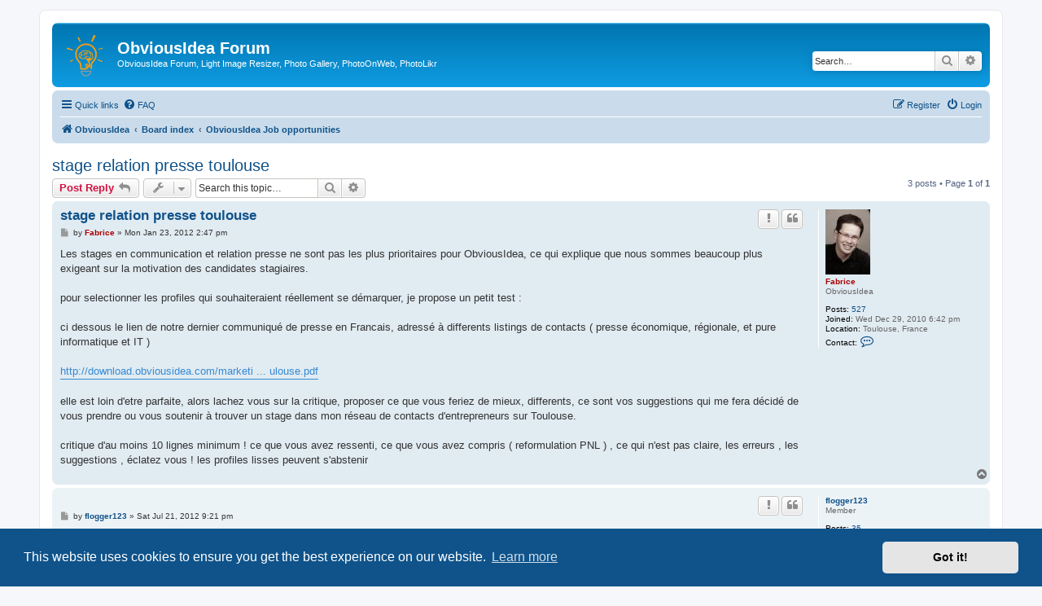

--- FILE ---
content_type: text/html; charset=UTF-8
request_url: https://forum.obviousidea.com/viewtopic.php?p=1474&sid=92483714dd23ea8aef2097abc4218666
body_size: 6390
content:
<!DOCTYPE html>
<html dir="ltr" lang="en-gb">
<head>
<meta charset="utf-8" />
<meta http-equiv="X-UA-Compatible" content="IE=edge">
<meta name="viewport" content="width=device-width, initial-scale=1" />

<title>stage relation presse toulouse - ObviousIdea Forum</title>

	<link rel="alternate" type="application/atom+xml" title="Feed - ObviousIdea Forum" href="/app.php/feed?sid=593d99b6c508d1ab6591bd37efe1fb37">			<link rel="alternate" type="application/atom+xml" title="Feed - New Topics" href="/app.php/feed/topics?sid=593d99b6c508d1ab6591bd37efe1fb37">		<link rel="alternate" type="application/atom+xml" title="Feed - Forum - ObviousIdea Job opportunities" href="/app.php/feed/forum/13?sid=593d99b6c508d1ab6591bd37efe1fb37">	<link rel="alternate" type="application/atom+xml" title="Feed - Topic - stage relation presse toulouse" href="/app.php/feed/topic/270?sid=593d99b6c508d1ab6591bd37efe1fb37">	
	<link rel="canonical" href="https://forum.obviousidea.com/viewtopic.php?t=270">

<!--
	phpBB style name: prosilver
	Based on style:   prosilver (this is the default phpBB3 style)
	Original author:  Tom Beddard ( http://www.subBlue.com/ )
	Modified by:
-->

<link href="./assets/css/font-awesome.min.css?assets_version=37" rel="stylesheet">
<link href="./styles/prosilver/theme/stylesheet.css?assets_version=37" rel="stylesheet">
<link href="./styles/prosilver/theme/en/stylesheet.css?assets_version=37" rel="stylesheet">



	<link href="./assets/cookieconsent/cookieconsent.min.css?assets_version=37" rel="stylesheet">

<!--[if lte IE 9]>
	<link href="./styles/prosilver/theme/tweaks.css?assets_version=37" rel="stylesheet">
<![endif]-->





</head>
<body id="phpbb" class="nojs notouch section-viewtopic ltr ">


<div id="wrap" class="wrap">
	<a id="top" class="top-anchor" accesskey="t"></a>
	<div id="page-header">
		<div class="headerbar" role="banner">
					<div class="inner">

			<div id="site-description" class="site-description">
		<a id="logo" class="logo" href="http://www.obviousidea.com" title="ObviousIdea">
					<span class="site_logo"></span>
				</a>
				<h1>ObviousIdea Forum</h1>
				<p>ObviousIdea Forum, Light Image Resizer, Photo Gallery, PhotoOnWeb, PhotoLikr</p>
				<p class="skiplink"><a href="#start_here">Skip to content</a></p>
			</div>

									<div id="search-box" class="search-box search-header" role="search">
				<form action="./search.php?sid=593d99b6c508d1ab6591bd37efe1fb37" method="get" id="search">
				<fieldset>
					<input name="keywords" id="keywords" type="search" maxlength="128" title="Search for keywords" class="inputbox search tiny" size="20" value="" placeholder="Search…" />
					<button class="button button-search" type="submit" title="Search">
						<i class="icon fa-search fa-fw" aria-hidden="true"></i><span class="sr-only">Search</span>
					</button>
					<a href="./search.php?sid=593d99b6c508d1ab6591bd37efe1fb37" class="button button-search-end" title="Advanced search">
						<i class="icon fa-cog fa-fw" aria-hidden="true"></i><span class="sr-only">Advanced search</span>
					</a>
					<input type="hidden" name="sid" value="593d99b6c508d1ab6591bd37efe1fb37" />

				</fieldset>
				</form>
			</div>
						
			</div>
					</div>
				<div class="navbar" role="navigation">
	<div class="inner">

	<ul id="nav-main" class="nav-main linklist" role="menubar">

		<li id="quick-links" class="quick-links dropdown-container responsive-menu" data-skip-responsive="true">
			<a href="#" class="dropdown-trigger">
				<i class="icon fa-bars fa-fw" aria-hidden="true"></i><span>Quick links</span>
			</a>
			<div class="dropdown">
				<div class="pointer"><div class="pointer-inner"></div></div>
				<ul class="dropdown-contents" role="menu">
					
											<li class="separator"></li>
																									<li>
								<a href="./search.php?search_id=unanswered&amp;sid=593d99b6c508d1ab6591bd37efe1fb37" role="menuitem">
									<i class="icon fa-file-o fa-fw icon-gray" aria-hidden="true"></i><span>Unanswered topics</span>
								</a>
							</li>
							<li>
								<a href="./search.php?search_id=active_topics&amp;sid=593d99b6c508d1ab6591bd37efe1fb37" role="menuitem">
									<i class="icon fa-file-o fa-fw icon-blue" aria-hidden="true"></i><span>Active topics</span>
								</a>
							</li>
							<li class="separator"></li>
							<li>
								<a href="./search.php?sid=593d99b6c508d1ab6591bd37efe1fb37" role="menuitem">
									<i class="icon fa-search fa-fw" aria-hidden="true"></i><span>Search</span>
								</a>
							</li>
					
										<li class="separator"></li>

									</ul>
			</div>
		</li>

				<li data-skip-responsive="true">
			<a href="/app.php/help/faq?sid=593d99b6c508d1ab6591bd37efe1fb37" rel="help" title="Frequently Asked Questions" role="menuitem">
				<i class="icon fa-question-circle fa-fw" aria-hidden="true"></i><span>FAQ</span>
			</a>
		</li>
						
			<li class="rightside"  data-skip-responsive="true">
			<a href="./ucp.php?mode=login&amp;redirect=viewtopic.php%3Fp%3D1474&amp;sid=593d99b6c508d1ab6591bd37efe1fb37" title="Login" accesskey="x" role="menuitem">
				<i class="icon fa-power-off fa-fw" aria-hidden="true"></i><span>Login</span>
			</a>
		</li>
					<li class="rightside" data-skip-responsive="true">
				<a href="./ucp.php?mode=register&amp;sid=593d99b6c508d1ab6591bd37efe1fb37" role="menuitem">
					<i class="icon fa-pencil-square-o  fa-fw" aria-hidden="true"></i><span>Register</span>
				</a>
			</li>
						</ul>

	<ul id="nav-breadcrumbs" class="nav-breadcrumbs linklist navlinks" role="menubar">
				
		
		<li class="breadcrumbs" itemscope itemtype="https://schema.org/BreadcrumbList">

							<span class="crumb" itemtype="https://schema.org/ListItem" itemprop="itemListElement" itemscope><a itemprop="item" href="http://www.obviousidea.com" data-navbar-reference="home"><i class="icon fa-home fa-fw" aria-hidden="true"></i><span itemprop="name">ObviousIdea</span></a><meta itemprop="position" content="1" /></span>
			
							<span class="crumb" itemtype="https://schema.org/ListItem" itemprop="itemListElement" itemscope><a itemprop="item" href="./index.php?sid=593d99b6c508d1ab6591bd37efe1fb37" accesskey="h" data-navbar-reference="index"><span itemprop="name">Board index</span></a><meta itemprop="position" content="2" /></span>

											
								<span class="crumb" itemtype="https://schema.org/ListItem" itemprop="itemListElement" itemscope data-forum-id="13"><a itemprop="item" href="./viewforum.php?f=13&amp;sid=593d99b6c508d1ab6591bd37efe1fb37"><span itemprop="name">ObviousIdea Job opportunities</span></a><meta itemprop="position" content="3" /></span>
							
					</li>

		
					<li class="rightside responsive-search">
				<a href="./search.php?sid=593d99b6c508d1ab6591bd37efe1fb37" title="View the advanced search options" role="menuitem">
					<i class="icon fa-search fa-fw" aria-hidden="true"></i><span class="sr-only">Search</span>
				</a>
			</li>
			</ul>

	</div>
</div>
	</div>

	
	<a id="start_here" class="anchor"></a>
	<div id="page-body" class="page-body" role="main">
		
		
<h2 class="topic-title"><a href="./viewtopic.php?t=270&amp;sid=593d99b6c508d1ab6591bd37efe1fb37">stage relation presse toulouse</a></h2>
<!-- NOTE: remove the style="display: none" when you want to have the forum description on the topic body -->



<div class="action-bar bar-top">
	
			<a href="./posting.php?mode=reply&amp;t=270&amp;sid=593d99b6c508d1ab6591bd37efe1fb37" class="button" title="Post a reply">
							<span>Post Reply</span> <i class="icon fa-reply fa-fw" aria-hidden="true"></i>
					</a>
	
			<div class="dropdown-container dropdown-button-control topic-tools">
		<span title="Topic tools" class="button button-secondary dropdown-trigger dropdown-select">
			<i class="icon fa-wrench fa-fw" aria-hidden="true"></i>
			<span class="caret"><i class="icon fa-sort-down fa-fw" aria-hidden="true"></i></span>
		</span>
		<div class="dropdown">
			<div class="pointer"><div class="pointer-inner"></div></div>
			<ul class="dropdown-contents">
																								<li>
					<a href="./memberlist.php?mode=email&amp;t=270&amp;sid=593d99b6c508d1ab6591bd37efe1fb37" title="Email topic">
						<i class="icon fa-envelope-o fa-fw" aria-hidden="true"></i><span>Email topic</span>
					</a>
				</li>
												<li>
					<a href="./viewtopic.php?t=270&amp;sid=593d99b6c508d1ab6591bd37efe1fb37&amp;view=print" title="Print view" accesskey="p">
						<i class="icon fa-print fa-fw" aria-hidden="true"></i><span>Print view</span>
					</a>
				</li>
											</ul>
		</div>
	</div>
	
			<div class="search-box" role="search">
			<form method="get" id="topic-search" action="./search.php?sid=593d99b6c508d1ab6591bd37efe1fb37">
			<fieldset>
				<input class="inputbox search tiny"  type="search" name="keywords" id="search_keywords" size="20" placeholder="Search this topic…" />
				<button class="button button-search" type="submit" title="Search">
					<i class="icon fa-search fa-fw" aria-hidden="true"></i><span class="sr-only">Search</span>
				</button>
				<a href="./search.php?sid=593d99b6c508d1ab6591bd37efe1fb37" class="button button-search-end" title="Advanced search">
					<i class="icon fa-cog fa-fw" aria-hidden="true"></i><span class="sr-only">Advanced search</span>
				</a>
				<input type="hidden" name="t" value="270" />
<input type="hidden" name="sf" value="msgonly" />
<input type="hidden" name="sid" value="593d99b6c508d1ab6591bd37efe1fb37" />

			</fieldset>
			</form>
		</div>
	
			<div class="pagination">
			3 posts
							&bull; Page <strong>1</strong> of <strong>1</strong>
					</div>
		</div>




			<div id="p667" class="post has-profile bg2">
		<div class="inner">

		<dl class="postprofile" id="profile667">
			<dt class="has-profile-rank has-avatar">
				<div class="avatar-container">
																<a href="./memberlist.php?mode=viewprofile&amp;u=19121&amp;sid=593d99b6c508d1ab6591bd37efe1fb37" class="avatar"><img class="avatar" src="./download/file.php?avatar=19121_1628162601.jpg" width="55" height="80" alt="User avatar" /></a>														</div>
								<a href="./memberlist.php?mode=viewprofile&amp;u=19121&amp;sid=593d99b6c508d1ab6591bd37efe1fb37" style="color: #AA0000;" class="username-coloured">Fabrice</a>							</dt>

						<dd class="profile-rank">ObviousIdea</dd>			
		<dd class="profile-posts"><strong>Posts:</strong> <a href="./search.php?author_id=19121&amp;sr=posts&amp;sid=593d99b6c508d1ab6591bd37efe1fb37">527</a></dd>		<dd class="profile-joined"><strong>Joined:</strong> Wed Dec 29, 2010 6:42 pm</dd>		
		
																<dd class="profile-custom-field profile-phpbb_location"><strong>Location:</strong> Toulouse, France</dd>
							
							<dd class="profile-contact">
				<strong>Contact:</strong>
				<div class="dropdown-container dropdown-left">
					<a href="#" class="dropdown-trigger" title="Contact Fabrice">
						<i class="icon fa-commenting-o fa-fw icon-lg" aria-hidden="true"></i><span class="sr-only">Contact Fabrice</span>
					</a>
					<div class="dropdown">
						<div class="pointer"><div class="pointer-inner"></div></div>
						<div class="dropdown-contents contact-icons">
																																								<div>
																	<a href="http://www.obviousidea.com" title="Website" class="last-cell">
										<span class="contact-icon phpbb_website-icon">Website</span>									</a>
																	</div>
																					</div>
					</div>
				</div>
			</dd>
				
		</dl>

		<div class="postbody">
						<div id="post_content667">

					<h3 class="first">
						<a href="./viewtopic.php?p=667&amp;sid=593d99b6c508d1ab6591bd37efe1fb37#p667">stage relation presse toulouse</a>
		</h3>

													<ul class="post-buttons">
																										<li>
							<a href="/app.php/post/667/report?sid=593d99b6c508d1ab6591bd37efe1fb37" title="Report this post" class="button button-icon-only">
								<i class="icon fa-exclamation fa-fw" aria-hidden="true"></i><span class="sr-only">Report</span>
							</a>
						</li>
																										<li>
							<a href="./posting.php?mode=quote&amp;p=667&amp;sid=593d99b6c508d1ab6591bd37efe1fb37" title="Reply with quote" class="button button-icon-only">
								<i class="icon fa-quote-left fa-fw" aria-hidden="true"></i><span class="sr-only">Quote</span>
							</a>
						</li>
														</ul>
							
						<p class="author">
									<a class="unread" href="./viewtopic.php?p=667&amp;sid=593d99b6c508d1ab6591bd37efe1fb37#p667" title="Post">
						<i class="icon fa-file fa-fw icon-lightgray icon-md" aria-hidden="true"></i><span class="sr-only">Post</span>
					</a>
								<span class="responsive-hide">by <strong><a href="./memberlist.php?mode=viewprofile&amp;u=19121&amp;sid=593d99b6c508d1ab6591bd37efe1fb37" style="color: #AA0000;" class="username-coloured">Fabrice</a></strong> &raquo; </span><time datetime="2012-01-23T13:47:55+00:00">Mon Jan 23, 2012 2:47 pm</time>
			</p>
			
			
			
			
			<div class="content">Les stages en communication et relation presse ne sont pas les plus prioritaires pour ObviousIdea, ce qui explique que nous sommes beaucoup plus exigeant sur la motivation des candidates stagiaires.<br>
<br>
pour selectionner les profiles qui souhaiteraient réellement se démarquer, je propose un petit test : <br>
<br>
ci dessous le lien de notre dernier communiqué de presse en Francais, adressé à differents listings de contacts ( presse économique, régionale, et pure informatique et IT ) <br>
<br>
<a href="http://download.obviousidea.com/marketing/GreenCloud-communique-de-presse-FR--ObviousIdea-Toulouse.pdf" class="postlink">http://download.obviousidea.com/marketi ... ulouse.pdf</a><br>
<br>
elle est loin d'etre parfaite, alors lachez vous sur la critique, proposer ce que vous feriez de mieux, differents, ce sont vos suggestions qui me fera décidé de vous prendre ou vous soutenir à trouver un stage dans mon réseau de contacts d'entrepreneurs sur Toulouse. <br>
<br>
critique d'au moins 10 lignes minimum ! ce que vous avez ressenti, ce que vous avez compris ( reformulation PNL ) , ce qui n'est pas claire, les erreurs , les suggestions , éclatez vous  !  les profiles lisses peuvent s'abstenir</div>

			
			
									
						
										
						</div>

		</div>

				<div class="back2top">
						<a href="#top" class="top" title="Top">
				<i class="icon fa-chevron-circle-up fa-fw icon-gray" aria-hidden="true"></i>
				<span class="sr-only">Top</span>
			</a>
					</div>
		
		</div>
	</div>

				<div id="p1467" class="post has-profile bg1">
		<div class="inner">

		<dl class="postprofile" id="profile1467">
			<dt class="has-profile-rank no-avatar">
				<div class="avatar-container">
																			</div>
								<a href="./memberlist.php?mode=viewprofile&amp;u=5662&amp;sid=593d99b6c508d1ab6591bd37efe1fb37" class="username">flogger123</a>							</dt>

						<dd class="profile-rank">Member</dd>			
		<dd class="profile-posts"><strong>Posts:</strong> <a href="./search.php?author_id=5662&amp;sr=posts&amp;sid=593d99b6c508d1ab6591bd37efe1fb37">35</a></dd>		<dd class="profile-joined"><strong>Joined:</strong> Thu Jan 26, 2012 7:43 pm</dd>		
		
						
						
		</dl>

		<div class="postbody">
						<div id="post_content1467">

					<h3 >
						<a href="./viewtopic.php?p=1467&amp;sid=593d99b6c508d1ab6591bd37efe1fb37#p1467"></a>
		</h3>

													<ul class="post-buttons">
																										<li>
							<a href="/app.php/post/1467/report?sid=593d99b6c508d1ab6591bd37efe1fb37" title="Report this post" class="button button-icon-only">
								<i class="icon fa-exclamation fa-fw" aria-hidden="true"></i><span class="sr-only">Report</span>
							</a>
						</li>
																										<li>
							<a href="./posting.php?mode=quote&amp;p=1467&amp;sid=593d99b6c508d1ab6591bd37efe1fb37" title="Reply with quote" class="button button-icon-only">
								<i class="icon fa-quote-left fa-fw" aria-hidden="true"></i><span class="sr-only">Quote</span>
							</a>
						</li>
														</ul>
							
						<p class="author">
									<a class="unread" href="./viewtopic.php?p=1467&amp;sid=593d99b6c508d1ab6591bd37efe1fb37#p1467" title="Post">
						<i class="icon fa-file fa-fw icon-lightgray icon-md" aria-hidden="true"></i><span class="sr-only">Post</span>
					</a>
								<span class="responsive-hide">by <strong><a href="./memberlist.php?mode=viewprofile&amp;u=5662&amp;sid=593d99b6c508d1ab6591bd37efe1fb37" class="username">flogger123</a></strong> &raquo; </span><time datetime="2012-07-21T19:21:40+00:00">Sat Jul 21, 2012 9:21 pm</time>
			</p>
			
			
			
			
			<div class="content">Sorry I can't understand a thing. I thought this is about jobs?</div>

			
			
									
						
										
						</div>

		</div>

				<div class="back2top">
						<a href="#top" class="top" title="Top">
				<i class="icon fa-chevron-circle-up fa-fw icon-gray" aria-hidden="true"></i>
				<span class="sr-only">Top</span>
			</a>
					</div>
		
		</div>
	</div>

				<div id="p1474" class="post has-profile bg2">
		<div class="inner">

		<dl class="postprofile" id="profile1474">
			<dt class="has-profile-rank has-avatar">
				<div class="avatar-container">
																<a href="./memberlist.php?mode=viewprofile&amp;u=19121&amp;sid=593d99b6c508d1ab6591bd37efe1fb37" class="avatar"><img class="avatar" src="./download/file.php?avatar=19121_1628162601.jpg" width="55" height="80" alt="User avatar" /></a>														</div>
								<a href="./memberlist.php?mode=viewprofile&amp;u=19121&amp;sid=593d99b6c508d1ab6591bd37efe1fb37" style="color: #AA0000;" class="username-coloured">Fabrice</a>							</dt>

						<dd class="profile-rank">ObviousIdea</dd>			
		<dd class="profile-posts"><strong>Posts:</strong> <a href="./search.php?author_id=19121&amp;sr=posts&amp;sid=593d99b6c508d1ab6591bd37efe1fb37">527</a></dd>		<dd class="profile-joined"><strong>Joined:</strong> Wed Dec 29, 2010 6:42 pm</dd>		
		
																<dd class="profile-custom-field profile-phpbb_location"><strong>Location:</strong> Toulouse, France</dd>
							
							<dd class="profile-contact">
				<strong>Contact:</strong>
				<div class="dropdown-container dropdown-left">
					<a href="#" class="dropdown-trigger" title="Contact Fabrice">
						<i class="icon fa-commenting-o fa-fw icon-lg" aria-hidden="true"></i><span class="sr-only">Contact Fabrice</span>
					</a>
					<div class="dropdown">
						<div class="pointer"><div class="pointer-inner"></div></div>
						<div class="dropdown-contents contact-icons">
																																								<div>
																	<a href="http://www.obviousidea.com" title="Website" class="last-cell">
										<span class="contact-icon phpbb_website-icon">Website</span>									</a>
																	</div>
																					</div>
					</div>
				</div>
			</dd>
				
		</dl>

		<div class="postbody">
						<div id="post_content1474">

					<h3 >
						<a href="./viewtopic.php?p=1474&amp;sid=593d99b6c508d1ab6591bd37efe1fb37#p1474"></a>
		</h3>

													<ul class="post-buttons">
																										<li>
							<a href="/app.php/post/1474/report?sid=593d99b6c508d1ab6591bd37efe1fb37" title="Report this post" class="button button-icon-only">
								<i class="icon fa-exclamation fa-fw" aria-hidden="true"></i><span class="sr-only">Report</span>
							</a>
						</li>
																										<li>
							<a href="./posting.php?mode=quote&amp;p=1474&amp;sid=593d99b6c508d1ab6591bd37efe1fb37" title="Reply with quote" class="button button-icon-only">
								<i class="icon fa-quote-left fa-fw" aria-hidden="true"></i><span class="sr-only">Quote</span>
							</a>
						</li>
														</ul>
							
						<p class="author">
									<a class="unread" href="./viewtopic.php?p=1474&amp;sid=593d99b6c508d1ab6591bd37efe1fb37#p1474" title="Post">
						<i class="icon fa-file fa-fw icon-lightgray icon-md" aria-hidden="true"></i><span class="sr-only">Post</span>
					</a>
								<span class="responsive-hide">by <strong><a href="./memberlist.php?mode=viewprofile&amp;u=19121&amp;sid=593d99b6c508d1ab6591bd37efe1fb37" style="color: #AA0000;" class="username-coloured">Fabrice</a></strong> &raquo; </span><time datetime="2012-07-23T10:03:04+00:00">Mon Jul 23, 2012 12:03 pm</time>
			</p>
			
			
			
			
			<div class="content">yes, it's a section of the forum to find jobs in our company based in Toulouse area in france.</div>

			
			
									
						
										
						</div>

		</div>

				<div class="back2top">
						<a href="#top" class="top" title="Top">
				<i class="icon fa-chevron-circle-up fa-fw icon-gray" aria-hidden="true"></i>
				<span class="sr-only">Top</span>
			</a>
					</div>
		
		</div>
	</div>

	

	<div class="action-bar bar-bottom">
	
			<a href="./posting.php?mode=reply&amp;t=270&amp;sid=593d99b6c508d1ab6591bd37efe1fb37" class="button" title="Post a reply">
							<span>Post Reply</span> <i class="icon fa-reply fa-fw" aria-hidden="true"></i>
					</a>
		
		<div class="dropdown-container dropdown-button-control topic-tools">
		<span title="Topic tools" class="button button-secondary dropdown-trigger dropdown-select">
			<i class="icon fa-wrench fa-fw" aria-hidden="true"></i>
			<span class="caret"><i class="icon fa-sort-down fa-fw" aria-hidden="true"></i></span>
		</span>
		<div class="dropdown">
			<div class="pointer"><div class="pointer-inner"></div></div>
			<ul class="dropdown-contents">
																								<li>
					<a href="./memberlist.php?mode=email&amp;t=270&amp;sid=593d99b6c508d1ab6591bd37efe1fb37" title="Email topic">
						<i class="icon fa-envelope-o fa-fw" aria-hidden="true"></i><span>Email topic</span>
					</a>
				</li>
												<li>
					<a href="./viewtopic.php?t=270&amp;sid=593d99b6c508d1ab6591bd37efe1fb37&amp;view=print" title="Print view" accesskey="p">
						<i class="icon fa-print fa-fw" aria-hidden="true"></i><span>Print view</span>
					</a>
				</li>
											</ul>
		</div>
	</div>

			<form method="post" action="./viewtopic.php?t=270&amp;sid=593d99b6c508d1ab6591bd37efe1fb37">
		<div class="dropdown-container dropdown-container-left dropdown-button-control sort-tools">
	<span title="Display and sorting options" class="button button-secondary dropdown-trigger dropdown-select">
		<i class="icon fa-sort-amount-asc fa-fw" aria-hidden="true"></i>
		<span class="caret"><i class="icon fa-sort-down fa-fw" aria-hidden="true"></i></span>
	</span>
	<div class="dropdown hidden">
		<div class="pointer"><div class="pointer-inner"></div></div>
		<div class="dropdown-contents">
			<fieldset class="display-options">
							<label>Display: <select name="st" id="st"><option value="0" selected="selected">All posts</option><option value="1">1 day</option><option value="7">7 days</option><option value="14">2 weeks</option><option value="30">1 month</option><option value="90">3 months</option><option value="180">6 months</option><option value="365">1 year</option></select></label>
								<label>Sort by: <select name="sk" id="sk"><option value="a">Author</option><option value="t" selected="selected">Post time</option><option value="s">Subject</option></select></label>
				<label>Direction: <select name="sd" id="sd"><option value="a" selected="selected">Ascending</option><option value="d">Descending</option></select></label>
								<hr class="dashed" />
				<input type="submit" class="button2" name="sort" value="Go" />
						</fieldset>
		</div>
	</div>
</div>
		</form>
	
	
	
			<div class="pagination">
			3 posts
							&bull; Page <strong>1</strong> of <strong>1</strong>
					</div>
	</div>


<div class="action-bar actions-jump">
		<p class="jumpbox-return">
		<a href="./viewforum.php?f=13&amp;sid=593d99b6c508d1ab6591bd37efe1fb37" class="left-box arrow-left" accesskey="r">
			<i class="icon fa-angle-left fa-fw icon-black" aria-hidden="true"></i><span>Return to “ObviousIdea Job opportunities”</span>
		</a>
	</p>
	
		<div class="jumpbox dropdown-container dropdown-container-right dropdown-up dropdown-left dropdown-button-control" id="jumpbox">
			<span title="Jump to" class="button button-secondary dropdown-trigger dropdown-select">
				<span>Jump to</span>
				<span class="caret"><i class="icon fa-sort-down fa-fw" aria-hidden="true"></i></span>
			</span>
		<div class="dropdown">
			<div class="pointer"><div class="pointer-inner"></div></div>
			<ul class="dropdown-contents">
																				<li><a href="./viewforum.php?f=16&amp;sid=593d99b6c508d1ab6591bd37efe1fb37" class="jumpbox-forum-link"> <span> Make a wish - suggest new software idea</span></a></li>
																<li><a href="./viewforum.php?f=1&amp;sid=593d99b6c508d1ab6591bd37efe1fb37" class="jumpbox-cat-link"> <span> Software for Windows</span></a></li>
																<li><a href="./viewforum.php?f=4&amp;sid=593d99b6c508d1ab6591bd37efe1fb37" class="jumpbox-sub-link"><span class="spacer"></span> <span>&#8627; &nbsp; Light Image Resizer</span></a></li>
																<li><a href="./viewforum.php?f=19&amp;sid=593d99b6c508d1ab6591bd37efe1fb37" class="jumpbox-sub-link"><span class="spacer"></span> <span>&#8627; &nbsp; GreenCloud Printer</span></a></li>
																<li><a href="./viewforum.php?f=24&amp;sid=593d99b6c508d1ab6591bd37efe1fb37" class="jumpbox-sub-link"><span class="spacer"></span> <span>&#8627; &nbsp; LrToolbox</span></a></li>
																<li><a href="./viewforum.php?f=9&amp;sid=593d99b6c508d1ab6591bd37efe1fb37" class="jumpbox-sub-link"><span class="spacer"></span> <span>&#8627; &nbsp; Atom GPS photo geotagging</span></a></li>
																<li><a href="./viewforum.php?f=2&amp;sid=593d99b6c508d1ab6591bd37efe1fb37" class="jumpbox-sub-link"><span class="spacer"></span> <span>&#8627; &nbsp; Easy Photo Uploader for Facebook</span></a></li>
																<li><a href="./viewforum.php?f=7&amp;sid=593d99b6c508d1ab6591bd37efe1fb37" class="jumpbox-sub-link"><span class="spacer"></span> <span>&#8627; &nbsp; PhotoOnWeb</span></a></li>
																<li><a href="./viewforum.php?f=8&amp;sid=593d99b6c508d1ab6591bd37efe1fb37" class="jumpbox-sub-link"><span class="spacer"></span> <span>&#8627; &nbsp; Photo Gallery</span></a></li>
																<li><a href="./viewforum.php?f=5&amp;sid=593d99b6c508d1ab6591bd37efe1fb37" class="jumpbox-cat-link"> <span> Web applications and extensions</span></a></li>
																<li><a href="./viewforum.php?f=6&amp;sid=593d99b6c508d1ab6591bd37efe1fb37" class="jumpbox-sub-link"><span class="spacer"></span> <span>&#8627; &nbsp; Photolikr</span></a></li>
																<li><a href="./viewforum.php?f=10&amp;sid=593d99b6c508d1ab6591bd37efe1fb37" class="jumpbox-cat-link"> <span> ObviousIdea en Francais</span></a></li>
																<li><a href="./viewforum.php?f=12&amp;sid=593d99b6c508d1ab6591bd37efe1fb37" class="jumpbox-sub-link"><span class="spacer"></span> <span>&#8627; &nbsp; Light Image Resizer - FR</span></a></li>
																<li><a href="./viewforum.php?f=21&amp;sid=593d99b6c508d1ab6591bd37efe1fb37" class="jumpbox-sub-link"><span class="spacer"></span> <span>&#8627; &nbsp; GreenCloud imprimante verte pdf</span></a></li>
																<li><a href="./viewforum.php?f=11&amp;sid=593d99b6c508d1ab6591bd37efe1fb37" class="jumpbox-sub-link"><span class="spacer"></span> <span>&#8627; &nbsp; PhotoOnWeb FR</span></a></li>
																<li><a href="./viewforum.php?f=13&amp;sid=593d99b6c508d1ab6591bd37efe1fb37" class="jumpbox-forum-link"> <span> ObviousIdea Job opportunities</span></a></li>
																<li><a href="./viewforum.php?f=15&amp;sid=593d99b6c508d1ab6591bd37efe1fb37" class="jumpbox-forum-link"> <span> Other / How-to</span></a></li>
																<li><a href="./viewforum.php?f=22&amp;sid=593d99b6c508d1ab6591bd37efe1fb37" class="jumpbox-forum-link"> <span> WPSubscribers</span></a></li>
											</ul>
		</div>
	</div>

	</div>




			</div>


<div id="page-footer" class="page-footer" role="contentinfo">
	<div class="navbar" role="navigation">
	<div class="inner">

	<ul id="nav-footer" class="nav-footer linklist" role="menubar">
		<li class="breadcrumbs">
							<span class="crumb"><a href="http://www.obviousidea.com" data-navbar-reference="home"><i class="icon fa-home fa-fw" aria-hidden="true"></i><span>ObviousIdea</span></a></span>									<span class="crumb"><a href="./index.php?sid=593d99b6c508d1ab6591bd37efe1fb37" data-navbar-reference="index"><span>Board index</span></a></span>					</li>
		
				<li class="rightside">All times are <span title="Europe/Paris">UTC+01:00</span></li>
							<li class="rightside">
				<a href="/app.php/user/delete_cookies?sid=593d99b6c508d1ab6591bd37efe1fb37" data-ajax="true" data-refresh="true" role="menuitem">
					<i class="icon fa-trash fa-fw" aria-hidden="true"></i><span>Delete cookies</span>
				</a>
			</li>
														</ul>

	</div>
</div>

	<div class="copyright">
				<p class="footer-row">
			<span class="footer-copyright">Powered by <a href="https://www.phpbb.com/">phpBB</a>&reg; Forum Software &copy; phpBB Limited</span>
		</p>
						<p class="footer-row" role="menu">
			<a class="footer-link" href="./ucp.php?mode=privacy&amp;sid=593d99b6c508d1ab6591bd37efe1fb37" title="Privacy" role="menuitem">
				<span class="footer-link-text">Privacy</span>
			</a>
			|
			<a class="footer-link" href="./ucp.php?mode=terms&amp;sid=593d99b6c508d1ab6591bd37efe1fb37" title="Terms" role="menuitem">
				<span class="footer-link-text">Terms</span>
			</a>
			|
			<a class="footer-link" href="https://www.obviousidea.com/legal-notice/" title="Legal Notice" role="menuitem">
				<span class="footer-link-text">Legal Notice</span>
			</a>
		</p>
					</div>

	<div id="darkenwrapper" class="darkenwrapper" data-ajax-error-title="AJAX error" data-ajax-error-text="Something went wrong when processing your request." data-ajax-error-text-abort="User aborted request." data-ajax-error-text-timeout="Your request timed out; please try again." data-ajax-error-text-parsererror="Something went wrong with the request and the server returned an invalid reply.">
		<div id="darken" class="darken">&nbsp;</div>
	</div>

	<div id="phpbb_alert" class="phpbb_alert" data-l-err="Error" data-l-timeout-processing-req="Request timed out.">
		<a href="#" class="alert_close">
			<i class="icon fa-times-circle fa-fw" aria-hidden="true"></i>
		</a>
		<h3 class="alert_title">&nbsp;</h3><p class="alert_text"></p>
	</div>
	<div id="phpbb_confirm" class="phpbb_alert">
		<a href="#" class="alert_close">
			<i class="icon fa-times-circle fa-fw" aria-hidden="true"></i>
		</a>
		<div class="alert_text"></div>
	</div>
</div>

</div>

<div>
	<a id="bottom" class="anchor" accesskey="z"></a>
	</div>

<script src="./assets/javascript/jquery-3.7.1.min.js?assets_version=37"></script>
<script src="./assets/javascript/core.js?assets_version=37"></script>

	<script src="./assets/cookieconsent/cookieconsent.min.js?assets_version=37"></script>
	<script>
		if (typeof window.cookieconsent === "object") {
			window.addEventListener("load", function(){
				window.cookieconsent.initialise({
					"palette": {
						"popup": {
							"background": "#0F538A"
						},
						"button": {
							"background": "#E5E5E5"
						}
					},
					"theme": "classic",
					"content": {
						"message": "This\u0020website\u0020uses\u0020cookies\u0020to\u0020ensure\u0020you\u0020get\u0020the\u0020best\u0020experience\u0020on\u0020our\u0020website.",
						"dismiss": "Got\u0020it\u0021",
						"link": "Learn\u0020more",
						"href": "./ucp.php?mode=privacy&amp;sid=593d99b6c508d1ab6591bd37efe1fb37"
					}
				});
			});
		}
	</script>

<script>
(function($) {  // Avoid conflicts with other libraries

'use strict';

	phpbb.addAjaxCallback('reporttosfs', function(data) {
		if (data.postid !== "undefined") {
			$('#sfs' + data.postid).hide();
			phpbb.closeDarkenWrapper(5000);
		}
	});

})(jQuery);
</script>
<script src="./styles/prosilver/template/forum_fn.js?assets_version=37"></script>
<script src="./styles/prosilver/template/ajax.js?assets_version=37"></script>



<script defer src="https://static.cloudflareinsights.com/beacon.min.js/vcd15cbe7772f49c399c6a5babf22c1241717689176015" integrity="sha512-ZpsOmlRQV6y907TI0dKBHq9Md29nnaEIPlkf84rnaERnq6zvWvPUqr2ft8M1aS28oN72PdrCzSjY4U6VaAw1EQ==" data-cf-beacon='{"version":"2024.11.0","token":"2b9757e384664ceeb75c2b4b72912cd7","r":1,"server_timing":{"name":{"cfCacheStatus":true,"cfEdge":true,"cfExtPri":true,"cfL4":true,"cfOrigin":true,"cfSpeedBrain":true},"location_startswith":null}}' crossorigin="anonymous"></script>
</body>
</html>
